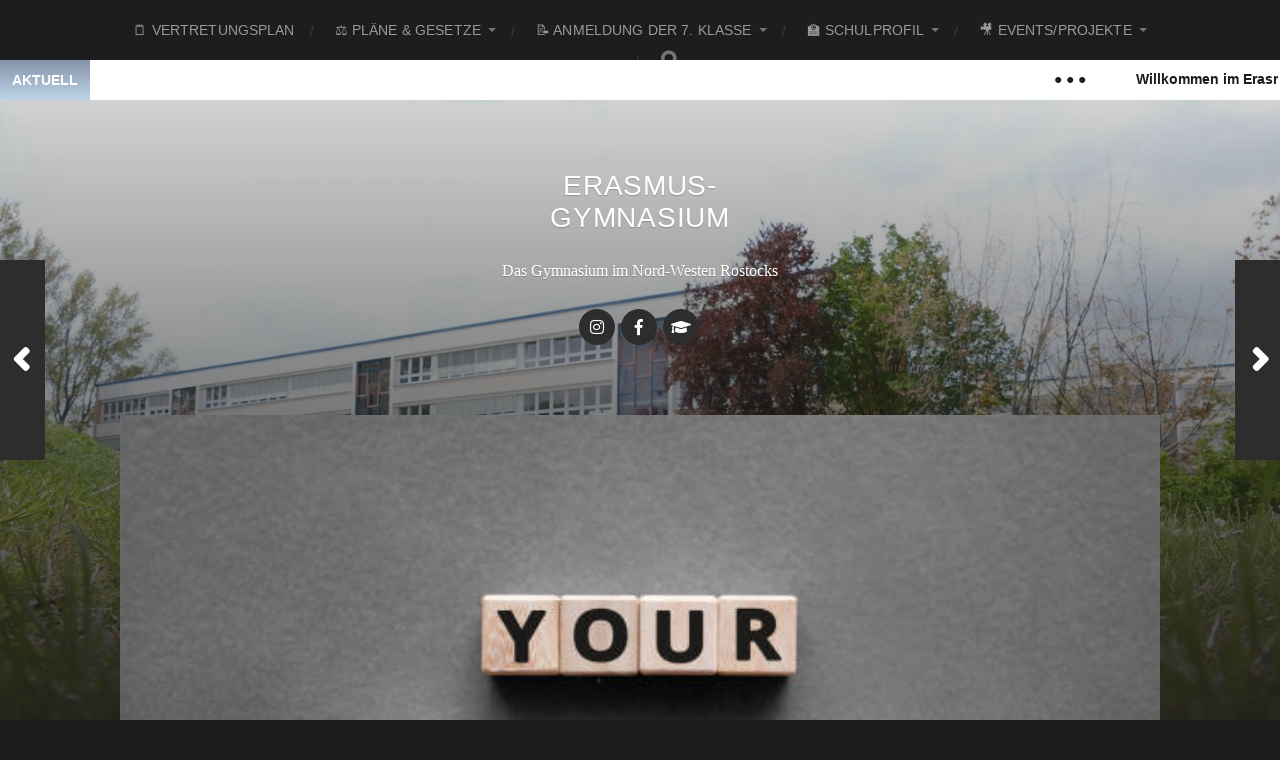

--- FILE ---
content_type: text/html; charset=UTF-8
request_url: http://erasmus-gymnasium-rostock.de/es-ist-wieder-feedbackzeit
body_size: 11750
content:
<!DOCTYPE html>

<html class="no-js" lang="de">

	<head profile="http://gmpg.org/xfn/11">
		
		<meta http-equiv="Content-Type" content="text/html; charset=UTF-8" />
		<meta name="viewport" content="width=device-width, initial-scale=1.0, maximum-scale=1.0, user-scalable=no" >
		 
		<title>Es ist wieder Feedbackzeit! &#8211; Erasmus-Gymnasium</title>
<meta name='robots' content='max-image-preview:large' />
<script type='text/javascript'>function ctSetCookie___from_backend(c_name, value) {document.cookie = c_name + "=" + encodeURIComponent(value) + "; path=/; samesite=lax";}ctSetCookie___from_backend('ct_checkjs', '1519704372', '0');</script><script>document.documentElement.className = document.documentElement.className.replace("no-js","js");</script>
<link rel="alternate" type="application/rss+xml" title="Erasmus-Gymnasium &raquo; Feed" href="http://erasmus-gymnasium-rostock.de/feed" />
<link rel="alternate" type="application/rss+xml" title="Erasmus-Gymnasium &raquo; Kommentar-Feed" href="http://erasmus-gymnasium-rostock.de/comments/feed" />
<link rel="alternate" type="application/rss+xml" title="Erasmus-Gymnasium &raquo; Es ist wieder Feedbackzeit!-Kommentar-Feed" href="http://erasmus-gymnasium-rostock.de/es-ist-wieder-feedbackzeit/feed" />
<script type="text/javascript">
/* <![CDATA[ */
window._wpemojiSettings = {"baseUrl":"https:\/\/s.w.org\/images\/core\/emoji\/15.0.3\/72x72\/","ext":".png","svgUrl":"https:\/\/s.w.org\/images\/core\/emoji\/15.0.3\/svg\/","svgExt":".svg","source":{"concatemoji":"http:\/\/erasmus-gymnasium-rostock.de\/wp-includes\/js\/wp-emoji-release.min.js?ver=6.5.7"}};
/*! This file is auto-generated */
!function(i,n){var o,s,e;function c(e){try{var t={supportTests:e,timestamp:(new Date).valueOf()};sessionStorage.setItem(o,JSON.stringify(t))}catch(e){}}function p(e,t,n){e.clearRect(0,0,e.canvas.width,e.canvas.height),e.fillText(t,0,0);var t=new Uint32Array(e.getImageData(0,0,e.canvas.width,e.canvas.height).data),r=(e.clearRect(0,0,e.canvas.width,e.canvas.height),e.fillText(n,0,0),new Uint32Array(e.getImageData(0,0,e.canvas.width,e.canvas.height).data));return t.every(function(e,t){return e===r[t]})}function u(e,t,n){switch(t){case"flag":return n(e,"\ud83c\udff3\ufe0f\u200d\u26a7\ufe0f","\ud83c\udff3\ufe0f\u200b\u26a7\ufe0f")?!1:!n(e,"\ud83c\uddfa\ud83c\uddf3","\ud83c\uddfa\u200b\ud83c\uddf3")&&!n(e,"\ud83c\udff4\udb40\udc67\udb40\udc62\udb40\udc65\udb40\udc6e\udb40\udc67\udb40\udc7f","\ud83c\udff4\u200b\udb40\udc67\u200b\udb40\udc62\u200b\udb40\udc65\u200b\udb40\udc6e\u200b\udb40\udc67\u200b\udb40\udc7f");case"emoji":return!n(e,"\ud83d\udc26\u200d\u2b1b","\ud83d\udc26\u200b\u2b1b")}return!1}function f(e,t,n){var r="undefined"!=typeof WorkerGlobalScope&&self instanceof WorkerGlobalScope?new OffscreenCanvas(300,150):i.createElement("canvas"),a=r.getContext("2d",{willReadFrequently:!0}),o=(a.textBaseline="top",a.font="600 32px Arial",{});return e.forEach(function(e){o[e]=t(a,e,n)}),o}function t(e){var t=i.createElement("script");t.src=e,t.defer=!0,i.head.appendChild(t)}"undefined"!=typeof Promise&&(o="wpEmojiSettingsSupports",s=["flag","emoji"],n.supports={everything:!0,everythingExceptFlag:!0},e=new Promise(function(e){i.addEventListener("DOMContentLoaded",e,{once:!0})}),new Promise(function(t){var n=function(){try{var e=JSON.parse(sessionStorage.getItem(o));if("object"==typeof e&&"number"==typeof e.timestamp&&(new Date).valueOf()<e.timestamp+604800&&"object"==typeof e.supportTests)return e.supportTests}catch(e){}return null}();if(!n){if("undefined"!=typeof Worker&&"undefined"!=typeof OffscreenCanvas&&"undefined"!=typeof URL&&URL.createObjectURL&&"undefined"!=typeof Blob)try{var e="postMessage("+f.toString()+"("+[JSON.stringify(s),u.toString(),p.toString()].join(",")+"));",r=new Blob([e],{type:"text/javascript"}),a=new Worker(URL.createObjectURL(r),{name:"wpTestEmojiSupports"});return void(a.onmessage=function(e){c(n=e.data),a.terminate(),t(n)})}catch(e){}c(n=f(s,u,p))}t(n)}).then(function(e){for(var t in e)n.supports[t]=e[t],n.supports.everything=n.supports.everything&&n.supports[t],"flag"!==t&&(n.supports.everythingExceptFlag=n.supports.everythingExceptFlag&&n.supports[t]);n.supports.everythingExceptFlag=n.supports.everythingExceptFlag&&!n.supports.flag,n.DOMReady=!1,n.readyCallback=function(){n.DOMReady=!0}}).then(function(){return e}).then(function(){var e;n.supports.everything||(n.readyCallback(),(e=n.source||{}).concatemoji?t(e.concatemoji):e.wpemoji&&e.twemoji&&(t(e.twemoji),t(e.wpemoji)))}))}((window,document),window._wpemojiSettings);
/* ]]> */
</script>
<style id='wp-emoji-styles-inline-css' type='text/css'>

	img.wp-smiley, img.emoji {
		display: inline !important;
		border: none !important;
		box-shadow: none !important;
		height: 1em !important;
		width: 1em !important;
		margin: 0 0.07em !important;
		vertical-align: -0.1em !important;
		background: none !important;
		padding: 0 !important;
	}
</style>
<link rel='stylesheet' id='wp-block-library-css' href='http://erasmus-gymnasium-rostock.de/wp-includes/css/dist/block-library/style.min.css?ver=6.5.7' type='text/css' media='all' />
<style id='classic-theme-styles-inline-css' type='text/css'>
/*! This file is auto-generated */
.wp-block-button__link{color:#fff;background-color:#32373c;border-radius:9999px;box-shadow:none;text-decoration:none;padding:calc(.667em + 2px) calc(1.333em + 2px);font-size:1.125em}.wp-block-file__button{background:#32373c;color:#fff;text-decoration:none}
</style>
<style id='global-styles-inline-css' type='text/css'>
body{--wp--preset--color--black: #1d1d1d;--wp--preset--color--cyan-bluish-gray: #abb8c3;--wp--preset--color--white: #fff;--wp--preset--color--pale-pink: #f78da7;--wp--preset--color--vivid-red: #cf2e2e;--wp--preset--color--luminous-vivid-orange: #ff6900;--wp--preset--color--luminous-vivid-amber: #fcb900;--wp--preset--color--light-green-cyan: #7bdcb5;--wp--preset--color--vivid-green-cyan: #00d084;--wp--preset--color--pale-cyan-blue: #8ed1fc;--wp--preset--color--vivid-cyan-blue: #0693e3;--wp--preset--color--vivid-purple: #9b51e0;--wp--preset--color--accent: #3bc492;--wp--preset--color--dark-gray: #555;--wp--preset--color--light-gray: #757575;--wp--preset--gradient--vivid-cyan-blue-to-vivid-purple: linear-gradient(135deg,rgba(6,147,227,1) 0%,rgb(155,81,224) 100%);--wp--preset--gradient--light-green-cyan-to-vivid-green-cyan: linear-gradient(135deg,rgb(122,220,180) 0%,rgb(0,208,130) 100%);--wp--preset--gradient--luminous-vivid-amber-to-luminous-vivid-orange: linear-gradient(135deg,rgba(252,185,0,1) 0%,rgba(255,105,0,1) 100%);--wp--preset--gradient--luminous-vivid-orange-to-vivid-red: linear-gradient(135deg,rgba(255,105,0,1) 0%,rgb(207,46,46) 100%);--wp--preset--gradient--very-light-gray-to-cyan-bluish-gray: linear-gradient(135deg,rgb(238,238,238) 0%,rgb(169,184,195) 100%);--wp--preset--gradient--cool-to-warm-spectrum: linear-gradient(135deg,rgb(74,234,220) 0%,rgb(151,120,209) 20%,rgb(207,42,186) 40%,rgb(238,44,130) 60%,rgb(251,105,98) 80%,rgb(254,248,76) 100%);--wp--preset--gradient--blush-light-purple: linear-gradient(135deg,rgb(255,206,236) 0%,rgb(152,150,240) 100%);--wp--preset--gradient--blush-bordeaux: linear-gradient(135deg,rgb(254,205,165) 0%,rgb(254,45,45) 50%,rgb(107,0,62) 100%);--wp--preset--gradient--luminous-dusk: linear-gradient(135deg,rgb(255,203,112) 0%,rgb(199,81,192) 50%,rgb(65,88,208) 100%);--wp--preset--gradient--pale-ocean: linear-gradient(135deg,rgb(255,245,203) 0%,rgb(182,227,212) 50%,rgb(51,167,181) 100%);--wp--preset--gradient--electric-grass: linear-gradient(135deg,rgb(202,248,128) 0%,rgb(113,206,126) 100%);--wp--preset--gradient--midnight: linear-gradient(135deg,rgb(2,3,129) 0%,rgb(40,116,252) 100%);--wp--preset--font-size--small: 14px;--wp--preset--font-size--medium: 20px;--wp--preset--font-size--large: 21px;--wp--preset--font-size--x-large: 42px;--wp--preset--font-size--normal: 16px;--wp--preset--font-size--larger: 26px;--wp--preset--spacing--20: 0.44rem;--wp--preset--spacing--30: 0.67rem;--wp--preset--spacing--40: 1rem;--wp--preset--spacing--50: 1.5rem;--wp--preset--spacing--60: 2.25rem;--wp--preset--spacing--70: 3.38rem;--wp--preset--spacing--80: 5.06rem;--wp--preset--shadow--natural: 6px 6px 9px rgba(0, 0, 0, 0.2);--wp--preset--shadow--deep: 12px 12px 50px rgba(0, 0, 0, 0.4);--wp--preset--shadow--sharp: 6px 6px 0px rgba(0, 0, 0, 0.2);--wp--preset--shadow--outlined: 6px 6px 0px -3px rgba(255, 255, 255, 1), 6px 6px rgba(0, 0, 0, 1);--wp--preset--shadow--crisp: 6px 6px 0px rgba(0, 0, 0, 1);}:where(.is-layout-flex){gap: 0.5em;}:where(.is-layout-grid){gap: 0.5em;}body .is-layout-flex{display: flex;}body .is-layout-flex{flex-wrap: wrap;align-items: center;}body .is-layout-flex > *{margin: 0;}body .is-layout-grid{display: grid;}body .is-layout-grid > *{margin: 0;}:where(.wp-block-columns.is-layout-flex){gap: 2em;}:where(.wp-block-columns.is-layout-grid){gap: 2em;}:where(.wp-block-post-template.is-layout-flex){gap: 1.25em;}:where(.wp-block-post-template.is-layout-grid){gap: 1.25em;}.has-black-color{color: var(--wp--preset--color--black) !important;}.has-cyan-bluish-gray-color{color: var(--wp--preset--color--cyan-bluish-gray) !important;}.has-white-color{color: var(--wp--preset--color--white) !important;}.has-pale-pink-color{color: var(--wp--preset--color--pale-pink) !important;}.has-vivid-red-color{color: var(--wp--preset--color--vivid-red) !important;}.has-luminous-vivid-orange-color{color: var(--wp--preset--color--luminous-vivid-orange) !important;}.has-luminous-vivid-amber-color{color: var(--wp--preset--color--luminous-vivid-amber) !important;}.has-light-green-cyan-color{color: var(--wp--preset--color--light-green-cyan) !important;}.has-vivid-green-cyan-color{color: var(--wp--preset--color--vivid-green-cyan) !important;}.has-pale-cyan-blue-color{color: var(--wp--preset--color--pale-cyan-blue) !important;}.has-vivid-cyan-blue-color{color: var(--wp--preset--color--vivid-cyan-blue) !important;}.has-vivid-purple-color{color: var(--wp--preset--color--vivid-purple) !important;}.has-black-background-color{background-color: var(--wp--preset--color--black) !important;}.has-cyan-bluish-gray-background-color{background-color: var(--wp--preset--color--cyan-bluish-gray) !important;}.has-white-background-color{background-color: var(--wp--preset--color--white) !important;}.has-pale-pink-background-color{background-color: var(--wp--preset--color--pale-pink) !important;}.has-vivid-red-background-color{background-color: var(--wp--preset--color--vivid-red) !important;}.has-luminous-vivid-orange-background-color{background-color: var(--wp--preset--color--luminous-vivid-orange) !important;}.has-luminous-vivid-amber-background-color{background-color: var(--wp--preset--color--luminous-vivid-amber) !important;}.has-light-green-cyan-background-color{background-color: var(--wp--preset--color--light-green-cyan) !important;}.has-vivid-green-cyan-background-color{background-color: var(--wp--preset--color--vivid-green-cyan) !important;}.has-pale-cyan-blue-background-color{background-color: var(--wp--preset--color--pale-cyan-blue) !important;}.has-vivid-cyan-blue-background-color{background-color: var(--wp--preset--color--vivid-cyan-blue) !important;}.has-vivid-purple-background-color{background-color: var(--wp--preset--color--vivid-purple) !important;}.has-black-border-color{border-color: var(--wp--preset--color--black) !important;}.has-cyan-bluish-gray-border-color{border-color: var(--wp--preset--color--cyan-bluish-gray) !important;}.has-white-border-color{border-color: var(--wp--preset--color--white) !important;}.has-pale-pink-border-color{border-color: var(--wp--preset--color--pale-pink) !important;}.has-vivid-red-border-color{border-color: var(--wp--preset--color--vivid-red) !important;}.has-luminous-vivid-orange-border-color{border-color: var(--wp--preset--color--luminous-vivid-orange) !important;}.has-luminous-vivid-amber-border-color{border-color: var(--wp--preset--color--luminous-vivid-amber) !important;}.has-light-green-cyan-border-color{border-color: var(--wp--preset--color--light-green-cyan) !important;}.has-vivid-green-cyan-border-color{border-color: var(--wp--preset--color--vivid-green-cyan) !important;}.has-pale-cyan-blue-border-color{border-color: var(--wp--preset--color--pale-cyan-blue) !important;}.has-vivid-cyan-blue-border-color{border-color: var(--wp--preset--color--vivid-cyan-blue) !important;}.has-vivid-purple-border-color{border-color: var(--wp--preset--color--vivid-purple) !important;}.has-vivid-cyan-blue-to-vivid-purple-gradient-background{background: var(--wp--preset--gradient--vivid-cyan-blue-to-vivid-purple) !important;}.has-light-green-cyan-to-vivid-green-cyan-gradient-background{background: var(--wp--preset--gradient--light-green-cyan-to-vivid-green-cyan) !important;}.has-luminous-vivid-amber-to-luminous-vivid-orange-gradient-background{background: var(--wp--preset--gradient--luminous-vivid-amber-to-luminous-vivid-orange) !important;}.has-luminous-vivid-orange-to-vivid-red-gradient-background{background: var(--wp--preset--gradient--luminous-vivid-orange-to-vivid-red) !important;}.has-very-light-gray-to-cyan-bluish-gray-gradient-background{background: var(--wp--preset--gradient--very-light-gray-to-cyan-bluish-gray) !important;}.has-cool-to-warm-spectrum-gradient-background{background: var(--wp--preset--gradient--cool-to-warm-spectrum) !important;}.has-blush-light-purple-gradient-background{background: var(--wp--preset--gradient--blush-light-purple) !important;}.has-blush-bordeaux-gradient-background{background: var(--wp--preset--gradient--blush-bordeaux) !important;}.has-luminous-dusk-gradient-background{background: var(--wp--preset--gradient--luminous-dusk) !important;}.has-pale-ocean-gradient-background{background: var(--wp--preset--gradient--pale-ocean) !important;}.has-electric-grass-gradient-background{background: var(--wp--preset--gradient--electric-grass) !important;}.has-midnight-gradient-background{background: var(--wp--preset--gradient--midnight) !important;}.has-small-font-size{font-size: var(--wp--preset--font-size--small) !important;}.has-medium-font-size{font-size: var(--wp--preset--font-size--medium) !important;}.has-large-font-size{font-size: var(--wp--preset--font-size--large) !important;}.has-x-large-font-size{font-size: var(--wp--preset--font-size--x-large) !important;}
.wp-block-navigation a:where(:not(.wp-element-button)){color: inherit;}
:where(.wp-block-post-template.is-layout-flex){gap: 1.25em;}:where(.wp-block-post-template.is-layout-grid){gap: 1.25em;}
:where(.wp-block-columns.is-layout-flex){gap: 2em;}:where(.wp-block-columns.is-layout-grid){gap: 2em;}
.wp-block-pullquote{font-size: 1.5em;line-height: 1.6;}
</style>
<link rel='stylesheet' id='t4bnewsticker-css' href='http://erasmus-gymnasium-rostock.de/wp-content/plugins/t4b-news-ticker/assets/css/t4bnewsticker.css?ver=1.2.8' type='text/css' media='all' />
<link rel='stylesheet' id='prettyPhoto_stylesheet-css' href='http://erasmus-gymnasium-rostock.de/wp-content/plugins/wp-easy-gallery/css/prettyPhoto.css?ver=6.5.7' type='text/css' media='all' />
<link rel='stylesheet' id='easy-gallery-style-css' href='http://erasmus-gymnasium-rostock.de/wp-content/plugins/wp-easy-gallery/css/default.css?ver=6.5.7' type='text/css' media='all' />
<link rel='stylesheet' id='h5p-plugin-styles-css' href='http://erasmus-gymnasium-rostock.de/wp-content/plugins/h5p/h5p-php-library/styles/h5p.css?ver=1.15.6' type='text/css' media='all' />
<link rel='stylesheet' id='hitchcock_fontawesome-css' href='http://erasmus-gymnasium-rostock.de/wp-content/themes/hitchcock/assets/fonts/font-awesome/css/font-awesome.css?ver=2.2.1' type='text/css' media='all' />
<link rel='stylesheet' id='hitchcock_style-css' href='http://erasmus-gymnasium-rostock.de/wp-content/themes/hitchcock/style.css?ver=2.2.1' type='text/css' media='all' />
<style id='hitchcock_style-inline-css' type='text/css'>
input[type="submit"], input[type="button"], input[type="reset"], :root .has-accent-background-color, .button, :root .wp-block-file__button, :root .wp-block-button__link, :root .wp-block-search__button, .page-links a:hover, .form-submit #submit, #infinite-handle:hover, .nav-toggle.active .bar, .social-menu a:hover { background-color:#000000; }input:focus, textarea:focus { border-color:#000000; }a, .blog-title a:hover, .post-content p.pull, :root .has-accent-color, .comments .pingbacks li a:hover, .comment-header h4 a:hover, .comment-title .url:hover, .archive-nav a:hover, .credits p:first-child a:hover, .mobile-menu a:hover, :root .is-style-outline .wp-block-button__link, :root .wp-block-button__link.is-style-outline { color:#000000; }
</style>
<script type="text/javascript" src="http://erasmus-gymnasium-rostock.de/wp-includes/js/jquery/jquery.min.js?ver=3.7.1" id="jquery-core-js"></script>
<script type="text/javascript" src="http://erasmus-gymnasium-rostock.de/wp-includes/js/jquery/jquery-migrate.min.js?ver=3.4.1" id="jquery-migrate-js"></script>
<script type="text/javascript" id="ct_public-js-extra">
/* <![CDATA[ */
var ctPublic = {"_ajax_nonce":"9c42cfc0bd","_ajax_url":"http:\/\/erasmus-gymnasium-rostock.de\/wp-admin\/admin-ajax.php"};
/* ]]> */
</script>
<script type="text/javascript" src="http://erasmus-gymnasium-rostock.de/wp-content/plugins/cleantalk-spam-protect/js/apbct-public.min.js?ver=5.143.1" id="ct_public-js"></script>
<script type="text/javascript" id="ct_nocache-js-extra">
/* <![CDATA[ */
var ctNocache = {"ajaxurl":"http:\/\/erasmus-gymnasium-rostock.de\/wp-admin\/admin-ajax.php","info_flag":"","set_cookies_flag":"","blog_home":"http:\/\/erasmus-gymnasium-rostock.de\/"};
/* ]]> */
</script>
<script type="text/javascript" src="http://erasmus-gymnasium-rostock.de/wp-content/plugins/cleantalk-spam-protect/js/cleantalk_nocache.min.js?ver=5.143.1" id="ct_nocache-js"></script>
<script type="text/javascript" src="http://erasmus-gymnasium-rostock.de/wp-content/plugins/wp-easy-gallery/js/jquery.prettyPhoto.js?ver=6.5.7" id="prettyPhoto-js"></script>
<script type="text/javascript" src="http://erasmus-gymnasium-rostock.de/wp-content/themes/hitchcock/assets/js/flexslider.js?ver=2.2.1" id="hitchcock_flexslider-js"></script>
<script type="text/javascript" src="http://erasmus-gymnasium-rostock.de/wp-content/themes/hitchcock/assets/js/doubletaptogo.js?ver=2.2.1" id="hitchcock_doubletaptogo-js"></script>
<script type="text/javascript" src="http://erasmus-gymnasium-rostock.de/wp-content/themes/hitchcock/assets/js/global.js?ver=2.2.1" id="hitchcock_global-js"></script>
<link rel="https://api.w.org/" href="http://erasmus-gymnasium-rostock.de/wp-json/" /><link rel="alternate" type="application/json" href="http://erasmus-gymnasium-rostock.de/wp-json/wp/v2/posts/11821" /><link rel="EditURI" type="application/rsd+xml" title="RSD" href="http://erasmus-gymnasium-rostock.de/xmlrpc.php?rsd" />
<meta name="generator" content="WordPress 6.5.7" />
<link rel="canonical" href="http://erasmus-gymnasium-rostock.de/es-ist-wieder-feedbackzeit" />
<link rel='shortlink' href='http://erasmus-gymnasium-rostock.de/?p=11821' />
<link rel="alternate" type="application/json+oembed" href="http://erasmus-gymnasium-rostock.de/wp-json/oembed/1.0/embed?url=http%3A%2F%2Ferasmus-gymnasium-rostock.de%2Fes-ist-wieder-feedbackzeit" />
<link rel="alternate" type="text/xml+oembed" href="http://erasmus-gymnasium-rostock.de/wp-json/oembed/1.0/embed?url=http%3A%2F%2Ferasmus-gymnasium-rostock.de%2Fes-ist-wieder-feedbackzeit&#038;format=xml" />
<!-- WP Easy Gallery -->
<style>.wp-easy-gallery img {}</style><link rel="icon" href="http://erasmus-gymnasium-rostock.de/wp-content/uploads/2018/05/cropped-Erasmuslogo-1-32x32.jpg" sizes="32x32" />
<link rel="icon" href="http://erasmus-gymnasium-rostock.de/wp-content/uploads/2018/05/cropped-Erasmuslogo-1-192x192.jpg" sizes="192x192" />
<link rel="apple-touch-icon" href="http://erasmus-gymnasium-rostock.de/wp-content/uploads/2018/05/cropped-Erasmuslogo-1-180x180.jpg" />
<meta name="msapplication-TileImage" content="http://erasmus-gymnasium-rostock.de/wp-content/uploads/2018/05/cropped-Erasmuslogo-1-270x270.jpg" />
		<style type="text/css" id="wp-custom-css">
			.top-navigation a {
    position: static;
}

.ticker-news{
	margin-left: 0;
	margin-right: 0;
	border:none;
}

.ticker-news span{
	background-image: linear-gradient(#8693AB, #BDD4E7);
}

.social-menu li a[href*="mv.itslearning.com"]::before {
	content: '\f19d';
}
		</style>
			
	</head>
	
	<body class="post-template-default single single-post postid-11821 single-format-standard post single show-preview-titles">

		
		<a class="skip-link button" href="#site-content">Skip to the content</a>
		
		<div class="navigation">
			
			<div class="section-inner">
				
				<ul class="main-menu">
																		
					<li class="page_item page-item-9"><a href="http://erasmus-gymnasium-rostock.de/vertretungsplan">🗒 Vertretungsplan</a></li>
<li class="page_item page-item-7 page_item_has_children"><a href="http://erasmus-gymnasium-rostock.de/plaene-gesetze">⚖️ Pläne &#038; Gesetze</a>
<ul class='children'>
	<li class="page_item page-item-11 page_item_has_children"><a href="http://erasmus-gymnasium-rostock.de/plaene-gesetze/plaene">Pläne</a>
	<ul class='children'>
		<li class="page_item page-item-9149"><a href="http://erasmus-gymnasium-rostock.de/plaene-gesetze/plaene/vertretungsplan">Vertretungsplan</a></li>
		<li class="page_item page-item-14"><a href="http://erasmus-gymnasium-rostock.de/plaene-gesetze/plaene/stundeplaene">Stundenpläne</a></li>
		<li class="page_item page-item-19"><a href="http://erasmus-gymnasium-rostock.de/plaene-gesetze/plaene/klausurplaene">Klausurpläne</a></li>
		<li class="page_item page-item-5245"><a href="http://erasmus-gymnasium-rostock.de/plaene-gesetze/plaene/pausenplan">Pausenplan</a></li>
		<li class="page_item page-item-7669"><a href="http://erasmus-gymnasium-rostock.de/plaene-gesetze/plaene/ferienplan">Ferienplan 2025/26</a></li>
		<li class="page_item page-item-27"><a href="http://erasmus-gymnasium-rostock.de/plaene-gesetze/plaene/jahresplan">Jahresplan</a></li>
		<li class="page_item page-item-29"><a href="http://erasmus-gymnasium-rostock.de/plaene-gesetze/plaene/ganztags-plan">Ganztags-Plan</a></li>
		<li class="page_item page-item-3706"><a href="http://erasmus-gymnasium-rostock.de/plaene-gesetze/plaene/tas-jahresplan">TaS Jahresplan</a></li>
		<li class="page_item page-item-11220"><a href="http://erasmus-gymnasium-rostock.de/plaene-gesetze/plaene/praktikum-9-10">Praktikum 9/10</a></li>
		<li class="page_item page-item-9281"><a href="http://erasmus-gymnasium-rostock.de/plaene-gesetze/plaene/cafeteria-preise-in-arbeit">Cafeteria/Snack-Automat</a></li>
	</ul>
</li>
	<li class="page_item page-item-32 page_item_has_children"><a href="http://erasmus-gymnasium-rostock.de/plaene-gesetze/gesetze">Gesetze</a>
	<ul class='children'>
		<li class="page_item page-item-6714"><a href="http://erasmus-gymnasium-rostock.de/plaene-gesetze/gesetze/gesamtqualifikation-sek-ii">Gymnasiale Oberstufe &#8211; SEK II</a></li>
		<li class="page_item page-item-7475 page_item_has_children"><a href="http://erasmus-gymnasium-rostock.de/plaene-gesetze/gesetze/bewertungstabellen">Bewertungstabellen</a>
		<ul class='children'>
			<li class="page_item page-item-42"><a href="http://erasmus-gymnasium-rostock.de/plaene-gesetze/gesetze/bewertungstabellen/bewertungstabelle-sek-1">Bewertungstabelle Sek. 1</a></li>
			<li class="page_item page-item-44"><a href="http://erasmus-gymnasium-rostock.de/plaene-gesetze/gesetze/bewertungstabellen/bewertungstabelle-sek-2">Bewertungstabelle Sek. 2 &#8211; sonstige Leistung</a></li>
			<li class="page_item page-item-7468"><a href="http://erasmus-gymnasium-rostock.de/plaene-gesetze/gesetze/bewertungstabellen/bewertungstabelle-sek-2-klausuren">Bewertungstabelle Sek. 2 &#8211; Klausuren</a></li>
		</ul>
</li>
		<li class="page_item page-item-9218"><a href="http://erasmus-gymnasium-rostock.de/plaene-gesetze/gesetze/hausordnung">Hausordnung</a></li>
		<li class="page_item page-item-49"><a href="http://erasmus-gymnasium-rostock.de/plaene-gesetze/gesetze/schulgesetz">Schulgesetz</a></li>
	</ul>
</li>
</ul>
</li>
<li class="page_item page-item-65 page_item_has_children"><a href="http://erasmus-gymnasium-rostock.de/anmeldung-der-7-klasse">📝 Anmeldung der 7. Klasse</a>
<ul class='children'>
	<li class="page_item page-item-64"><a href="http://erasmus-gymnasium-rostock.de/anmeldung-der-7-klasse/aktueller-flyer">Aktueller Flyer</a></li>
	<li class="page_item page-item-71"><a href="http://erasmus-gymnasium-rostock.de/anmeldung-der-7-klasse/anmeldeformular">Anmeldeformular</a></li>
	<li class="page_item page-item-75"><a href="http://erasmus-gymnasium-rostock.de/anmeldung-der-7-klasse/anmeldezeiten">Anmeldezeiten</a></li>
	<li class="page_item page-item-85"><a href="http://erasmus-gymnasium-rostock.de/anmeldung-der-7-klasse/informationen-fuer-interessierte">Informationen für Interessierte</a></li>
	<li class="page_item page-item-97"><a href="http://erasmus-gymnasium-rostock.de/anmeldung-der-7-klasse/tag-der-offenen-tuer">Tag der offenen Tür</a></li>
</ul>
</li>
<li class="page_item page-item-102 page_item_has_children"><a href="http://erasmus-gymnasium-rostock.de/schulprofil">🏫 Schulprofil</a>
<ul class='children'>
	<li class="page_item page-item-104 page_item_has_children"><a href="http://erasmus-gymnasium-rostock.de/schulprofil/gremien-personal">Gremien/Personal</a>
	<ul class='children'>
		<li class="page_item page-item-12029"><a href="http://erasmus-gymnasium-rostock.de/schulprofil/gremien-personal/schulsozialarbeiterin">Schulsozialarbeiterin</a></li>
		<li class="page_item page-item-115"><a href="http://erasmus-gymnasium-rostock.de/schulprofil/gremien-personal/schulverein">Schulverein</a></li>
		<li class="page_item page-item-9194"><a href="http://erasmus-gymnasium-rostock.de/schulprofil/gremien-personal/klassenleiter-und-tutoren">Klassenleiter und Tutoren 2025/26</a></li>
		<li class="page_item page-item-120"><a href="http://erasmus-gymnasium-rostock.de/schulprofil/gremien-personal/technisches-personal">Technisches Personal</a></li>
		<li class="page_item page-item-123"><a href="http://erasmus-gymnasium-rostock.de/schulprofil/gremien-personal/verantwortlichkeiten">Verantwortlichkeiten</a></li>
	</ul>
</li>
	<li class="page_item page-item-7150 page_item_has_children"><a href="http://erasmus-gymnasium-rostock.de/schulprofil/schuelersprecher">🗣 Schülersprecher</a>
	<ul class='children'>
		<li class="page_item page-item-11877"><a href="http://erasmus-gymnasium-rostock.de/schulprofil/schuelersprecher/unsere-projekte">Unsere Projekte</a></li>
		<li class="page_item page-item-11881"><a href="http://erasmus-gymnasium-rostock.de/schulprofil/schuelersprecher/unsere-mitglieder">Unsere Mitglieder</a></li>
		<li class="page_item page-item-11884"><a href="http://erasmus-gymnasium-rostock.de/schulprofil/schuelersprecher/protokolle-klassensprecherkonferenzen">Termine &#038; Protokolle</a></li>
	</ul>
</li>
	<li class="page_item page-item-151 page_item_has_children"><a href="http://erasmus-gymnasium-rostock.de/schulprofil/mitbestimmung">Mitbestimmung</a>
	<ul class='children'>
		<li class="page_item page-item-156"><a href="http://erasmus-gymnasium-rostock.de/schulprofil/mitbestimmung/elternvertretung">Elternvertretung 2025/26</a></li>
		<li class="page_item page-item-157"><a href="http://erasmus-gymnasium-rostock.de/schulprofil/mitbestimmung/esel">ESL</a></li>
		<li class="page_item page-item-7170"><a href="http://erasmus-gymnasium-rostock.de/schulprofil/mitbestimmung/schulelternrat">Schulelternrat</a></li>
		<li class="page_item page-item-162"><a href="http://erasmus-gymnasium-rostock.de/schulprofil/mitbestimmung/gleichstellungsbeauftragte">Gleichstellungs-beauftragte</a></li>
		<li class="page_item page-item-160"><a href="http://erasmus-gymnasium-rostock.de/schulprofil/mitbestimmung/lehrerrat">Lehrerrat</a></li>
		<li class="page_item page-item-165"><a href="http://erasmus-gymnasium-rostock.de/schulprofil/mitbestimmung/personalrat">Personalrat</a></li>
		<li class="page_item page-item-163"><a href="http://erasmus-gymnasium-rostock.de/schulprofil/mitbestimmung/klassensprecher">Klassensprecher 2025-2026</a></li>
		<li class="page_item page-item-168"><a href="http://erasmus-gymnasium-rostock.de/schulprofil/mitbestimmung/schulkonferenz">Schulkonferenz</a></li>
	</ul>
</li>
	<li class="page_item page-item-105 page_item_has_children"><a href="http://erasmus-gymnasium-rostock.de/schulprofil/erasmus-im-ueberblick">Erasmus im Überblick</a>
	<ul class='children'>
		<li class="page_item page-item-12939"><a href="http://erasmus-gymnasium-rostock.de/schulprofil/erasmus-im-ueberblick/mittagsmatrosen-schulspeisung">Mittagsmatrosen (Schulspeisung)</a></li>
		<li class="page_item page-item-133"><a href="http://erasmus-gymnasium-rostock.de/schulprofil/erasmus-im-ueberblick/kurzbeschreibung">Kurzbeschreibung</a></li>
		<li class="page_item page-item-113"><a href="http://erasmus-gymnasium-rostock.de/schulprofil/erasmus-im-ueberblick/angebot-fremdsprachen">Angebot Fremdsprachen</a></li>
		<li class="page_item page-item-334"><a href="http://erasmus-gymnasium-rostock.de/schulprofil/erasmus-im-ueberblick/was-ist-eigentlich-tas">Was ist eigentlich TaS?</a></li>
		<li class="page_item page-item-117"><a href="http://erasmus-gymnasium-rostock.de/schulprofil/erasmus-im-ueberblick/berufsorientierung">Berufs- und Studienorientierung</a></li>
		<li class="page_item page-item-137"><a href="http://erasmus-gymnasium-rostock.de/schulprofil/erasmus-im-ueberblick/schule-ohne-rassismus-schule-mit-courage">Schule ohne Rassismus Schule mit Courage</a></li>
		<li class="page_item page-item-109"><a href="http://erasmus-gymnasium-rostock.de/schulprofil/erasmus-im-ueberblick/agenda21-schule">Agenda21 Schule</a></li>
		<li class="page_item page-item-121"><a href="http://erasmus-gymnasium-rostock.de/schulprofil/erasmus-im-ueberblick/fairtradeschule">Fairtrade-Schule</a></li>
		<li class="page_item page-item-129"><a href="http://erasmus-gymnasium-rostock.de/schulprofil/erasmus-im-ueberblick/kooperationspartner">Kooperationspartner</a></li>
		<li class="page_item page-item-143"><a href="http://erasmus-gymnasium-rostock.de/schulprofil/erasmus-im-ueberblick/schulentwicklung">Schulentwicklung</a></li>
		<li class="page_item page-item-147"><a href="http://erasmus-gymnasium-rostock.de/schulprofil/erasmus-im-ueberblick/schulprogramm">Schulprogramm</a></li>
		<li class="page_item page-item-154"><a href="http://erasmus-gymnasium-rostock.de/schulprofil/erasmus-im-ueberblick/traditionsveranstaltungen">Traditions-veranstaltungen</a></li>
		<li class="page_item page-item-7241"><a href="http://erasmus-gymnasium-rostock.de/schulprofil/erasmus-im-ueberblick/schulbekleidung">Schulbekleidung</a></li>
		<li class="page_item page-item-7268"><a href="http://erasmus-gymnasium-rostock.de/schulprofil/erasmus-im-ueberblick/schulrekorde">Schulrekorde</a></li>
	</ul>
</li>
	<li class="page_item page-item-55"><a href="http://erasmus-gymnasium-rostock.de/schulprofil/era-portal">💻 Schulforum: Era-Portal</a></li>
</ul>
</li>
<li class="page_item page-item-12 page_item_has_children"><a href="http://erasmus-gymnasium-rostock.de/events-projekte">🎥 Events/Projekte</a>
<ul class='children'>
	<li class="page_item page-item-25"><a href="http://erasmus-gymnasium-rostock.de/events-projekte/archiv">Archiv</a></li>
	<li class="page_item page-item-34 page_item_has_children"><a href="http://erasmus-gymnasium-rostock.de/events-projekte/wettbewerbe">Wettbewerbe</a>
	<ul class='children'>
		<li class="page_item page-item-7311"><a href="http://erasmus-gymnasium-rostock.de/events-projekte/wettbewerbe/chemie-olympiade">Chemie-Olympiade</a></li>
		<li class="page_item page-item-74"><a href="http://erasmus-gymnasium-rostock.de/events-projekte/wettbewerbe/delf">DELF</a></li>
		<li class="page_item page-item-7302"><a href="http://erasmus-gymnasium-rostock.de/events-projekte/wettbewerbe/mathematik-olympiade">Mathematik-Olympiade</a></li>
		<li class="page_item page-item-77"><a href="http://erasmus-gymnasium-rostock.de/events-projekte/wettbewerbe/geowettbewerb">Geowettbewerb</a></li>
		<li class="page_item page-item-80"><a href="http://erasmus-gymnasium-rostock.de/events-projekte/wettbewerbe/ihk-schulpreis">IHK Schulpreis</a></li>
		<li class="page_item page-item-82"><a href="http://erasmus-gymnasium-rostock.de/events-projekte/wettbewerbe/jugend-forscht">Jugend forscht</a></li>
		<li class="page_item page-item-84"><a href="http://erasmus-gymnasium-rostock.de/events-projekte/wettbewerbe/jugend-trainiert-fuer-olympia">Jugend trainiert für Olympia</a></li>
		<li class="page_item page-item-88"><a href="http://erasmus-gymnasium-rostock.de/events-projekte/wettbewerbe/kaenguru">Känguru</a></li>
	</ul>
</li>
	<li class="page_item page-item-37 page_item_has_children"><a href="http://erasmus-gymnasium-rostock.de/events-projekte/schulfahrten">Schulfahrten</a>
	<ul class='children'>
		<li class="page_item page-item-90"><a href="http://erasmus-gymnasium-rostock.de/events-projekte/schulfahrten/klassenfahrten">Klassenfahrten</a></li>
		<li class="page_item page-item-92"><a href="http://erasmus-gymnasium-rostock.de/events-projekte/schulfahrten/sprachreisen">Sprachreisen</a></li>
		<li class="page_item page-item-95"><a href="http://erasmus-gymnasium-rostock.de/events-projekte/schulfahrten/studienfahrten">Studienfahrten</a></li>
	</ul>
</li>
	<li class="page_item page-item-6552"><a href="http://erasmus-gymnasium-rostock.de/events-projekte/kalender">Ehemalige</a></li>
	<li class="page_item page-item-9747"><a href="http://erasmus-gymnasium-rostock.de/events-projekte/feedback-wochen">Feedback-Wochen</a></li>
	<li class="page_item page-item-12835"><a href="http://erasmus-gymnasium-rostock.de/events-projekte/erasmus-talk">Erasmus-Talk (Podcast)</a></li>
</ul>
</li>
					
					<li class="header-search">
						
<form method="get" class="search-form" id="search-form-6971004297f40" action="http://erasmus-gymnasium-rostock.de/">
	<input type="search" class="search-field" placeholder="Suchformular" name="s" id="search-field-6971004297f7a" /> 
	<button type="submit" class="search-button">
		<span class="screen-reader-text">Search</span>
		<div class="fa fw fa-search"></div>
	</button>
</form>					</li>
					
				</ul>
				
			</div><!-- .section-inner -->
			
			<button type="button" class="nav-toggle">
					
				<div class="bars">
					<div class="bar"></div>
					<div class="bar"></div>
					<div class="bar"></div>
				</div>
				
			</button><!-- .nav-toggle -->
			
			<div class="mobile-navigation">
			
				<ul class="mobile-menu">
																			
					<li class="page_item page-item-9"><a href="http://erasmus-gymnasium-rostock.de/vertretungsplan">🗒 Vertretungsplan</a></li>
<li class="page_item page-item-7 page_item_has_children"><a href="http://erasmus-gymnasium-rostock.de/plaene-gesetze">⚖️ Pläne &#038; Gesetze</a>
<ul class='children'>
	<li class="page_item page-item-11 page_item_has_children"><a href="http://erasmus-gymnasium-rostock.de/plaene-gesetze/plaene">Pläne</a>
	<ul class='children'>
		<li class="page_item page-item-9149"><a href="http://erasmus-gymnasium-rostock.de/plaene-gesetze/plaene/vertretungsplan">Vertretungsplan</a></li>
		<li class="page_item page-item-14"><a href="http://erasmus-gymnasium-rostock.de/plaene-gesetze/plaene/stundeplaene">Stundenpläne</a></li>
		<li class="page_item page-item-19"><a href="http://erasmus-gymnasium-rostock.de/plaene-gesetze/plaene/klausurplaene">Klausurpläne</a></li>
		<li class="page_item page-item-5245"><a href="http://erasmus-gymnasium-rostock.de/plaene-gesetze/plaene/pausenplan">Pausenplan</a></li>
		<li class="page_item page-item-7669"><a href="http://erasmus-gymnasium-rostock.de/plaene-gesetze/plaene/ferienplan">Ferienplan 2025/26</a></li>
		<li class="page_item page-item-27"><a href="http://erasmus-gymnasium-rostock.de/plaene-gesetze/plaene/jahresplan">Jahresplan</a></li>
		<li class="page_item page-item-29"><a href="http://erasmus-gymnasium-rostock.de/plaene-gesetze/plaene/ganztags-plan">Ganztags-Plan</a></li>
		<li class="page_item page-item-3706"><a href="http://erasmus-gymnasium-rostock.de/plaene-gesetze/plaene/tas-jahresplan">TaS Jahresplan</a></li>
		<li class="page_item page-item-11220"><a href="http://erasmus-gymnasium-rostock.de/plaene-gesetze/plaene/praktikum-9-10">Praktikum 9/10</a></li>
		<li class="page_item page-item-9281"><a href="http://erasmus-gymnasium-rostock.de/plaene-gesetze/plaene/cafeteria-preise-in-arbeit">Cafeteria/Snack-Automat</a></li>
	</ul>
</li>
	<li class="page_item page-item-32 page_item_has_children"><a href="http://erasmus-gymnasium-rostock.de/plaene-gesetze/gesetze">Gesetze</a>
	<ul class='children'>
		<li class="page_item page-item-6714"><a href="http://erasmus-gymnasium-rostock.de/plaene-gesetze/gesetze/gesamtqualifikation-sek-ii">Gymnasiale Oberstufe &#8211; SEK II</a></li>
		<li class="page_item page-item-7475 page_item_has_children"><a href="http://erasmus-gymnasium-rostock.de/plaene-gesetze/gesetze/bewertungstabellen">Bewertungstabellen</a>
		<ul class='children'>
			<li class="page_item page-item-42"><a href="http://erasmus-gymnasium-rostock.de/plaene-gesetze/gesetze/bewertungstabellen/bewertungstabelle-sek-1">Bewertungstabelle Sek. 1</a></li>
			<li class="page_item page-item-44"><a href="http://erasmus-gymnasium-rostock.de/plaene-gesetze/gesetze/bewertungstabellen/bewertungstabelle-sek-2">Bewertungstabelle Sek. 2 &#8211; sonstige Leistung</a></li>
			<li class="page_item page-item-7468"><a href="http://erasmus-gymnasium-rostock.de/plaene-gesetze/gesetze/bewertungstabellen/bewertungstabelle-sek-2-klausuren">Bewertungstabelle Sek. 2 &#8211; Klausuren</a></li>
		</ul>
</li>
		<li class="page_item page-item-9218"><a href="http://erasmus-gymnasium-rostock.de/plaene-gesetze/gesetze/hausordnung">Hausordnung</a></li>
		<li class="page_item page-item-49"><a href="http://erasmus-gymnasium-rostock.de/plaene-gesetze/gesetze/schulgesetz">Schulgesetz</a></li>
	</ul>
</li>
</ul>
</li>
<li class="page_item page-item-65 page_item_has_children"><a href="http://erasmus-gymnasium-rostock.de/anmeldung-der-7-klasse">📝 Anmeldung der 7. Klasse</a>
<ul class='children'>
	<li class="page_item page-item-64"><a href="http://erasmus-gymnasium-rostock.de/anmeldung-der-7-klasse/aktueller-flyer">Aktueller Flyer</a></li>
	<li class="page_item page-item-71"><a href="http://erasmus-gymnasium-rostock.de/anmeldung-der-7-klasse/anmeldeformular">Anmeldeformular</a></li>
	<li class="page_item page-item-75"><a href="http://erasmus-gymnasium-rostock.de/anmeldung-der-7-klasse/anmeldezeiten">Anmeldezeiten</a></li>
	<li class="page_item page-item-85"><a href="http://erasmus-gymnasium-rostock.de/anmeldung-der-7-klasse/informationen-fuer-interessierte">Informationen für Interessierte</a></li>
	<li class="page_item page-item-97"><a href="http://erasmus-gymnasium-rostock.de/anmeldung-der-7-klasse/tag-der-offenen-tuer">Tag der offenen Tür</a></li>
</ul>
</li>
<li class="page_item page-item-102 page_item_has_children"><a href="http://erasmus-gymnasium-rostock.de/schulprofil">🏫 Schulprofil</a>
<ul class='children'>
	<li class="page_item page-item-104 page_item_has_children"><a href="http://erasmus-gymnasium-rostock.de/schulprofil/gremien-personal">Gremien/Personal</a>
	<ul class='children'>
		<li class="page_item page-item-12029"><a href="http://erasmus-gymnasium-rostock.de/schulprofil/gremien-personal/schulsozialarbeiterin">Schulsozialarbeiterin</a></li>
		<li class="page_item page-item-115"><a href="http://erasmus-gymnasium-rostock.de/schulprofil/gremien-personal/schulverein">Schulverein</a></li>
		<li class="page_item page-item-9194"><a href="http://erasmus-gymnasium-rostock.de/schulprofil/gremien-personal/klassenleiter-und-tutoren">Klassenleiter und Tutoren 2025/26</a></li>
		<li class="page_item page-item-120"><a href="http://erasmus-gymnasium-rostock.de/schulprofil/gremien-personal/technisches-personal">Technisches Personal</a></li>
		<li class="page_item page-item-123"><a href="http://erasmus-gymnasium-rostock.de/schulprofil/gremien-personal/verantwortlichkeiten">Verantwortlichkeiten</a></li>
	</ul>
</li>
	<li class="page_item page-item-7150 page_item_has_children"><a href="http://erasmus-gymnasium-rostock.de/schulprofil/schuelersprecher">🗣 Schülersprecher</a>
	<ul class='children'>
		<li class="page_item page-item-11877"><a href="http://erasmus-gymnasium-rostock.de/schulprofil/schuelersprecher/unsere-projekte">Unsere Projekte</a></li>
		<li class="page_item page-item-11881"><a href="http://erasmus-gymnasium-rostock.de/schulprofil/schuelersprecher/unsere-mitglieder">Unsere Mitglieder</a></li>
		<li class="page_item page-item-11884"><a href="http://erasmus-gymnasium-rostock.de/schulprofil/schuelersprecher/protokolle-klassensprecherkonferenzen">Termine &#038; Protokolle</a></li>
	</ul>
</li>
	<li class="page_item page-item-151 page_item_has_children"><a href="http://erasmus-gymnasium-rostock.de/schulprofil/mitbestimmung">Mitbestimmung</a>
	<ul class='children'>
		<li class="page_item page-item-156"><a href="http://erasmus-gymnasium-rostock.de/schulprofil/mitbestimmung/elternvertretung">Elternvertretung 2025/26</a></li>
		<li class="page_item page-item-157"><a href="http://erasmus-gymnasium-rostock.de/schulprofil/mitbestimmung/esel">ESL</a></li>
		<li class="page_item page-item-7170"><a href="http://erasmus-gymnasium-rostock.de/schulprofil/mitbestimmung/schulelternrat">Schulelternrat</a></li>
		<li class="page_item page-item-162"><a href="http://erasmus-gymnasium-rostock.de/schulprofil/mitbestimmung/gleichstellungsbeauftragte">Gleichstellungs-beauftragte</a></li>
		<li class="page_item page-item-160"><a href="http://erasmus-gymnasium-rostock.de/schulprofil/mitbestimmung/lehrerrat">Lehrerrat</a></li>
		<li class="page_item page-item-165"><a href="http://erasmus-gymnasium-rostock.de/schulprofil/mitbestimmung/personalrat">Personalrat</a></li>
		<li class="page_item page-item-163"><a href="http://erasmus-gymnasium-rostock.de/schulprofil/mitbestimmung/klassensprecher">Klassensprecher 2025-2026</a></li>
		<li class="page_item page-item-168"><a href="http://erasmus-gymnasium-rostock.de/schulprofil/mitbestimmung/schulkonferenz">Schulkonferenz</a></li>
	</ul>
</li>
	<li class="page_item page-item-105 page_item_has_children"><a href="http://erasmus-gymnasium-rostock.de/schulprofil/erasmus-im-ueberblick">Erasmus im Überblick</a>
	<ul class='children'>
		<li class="page_item page-item-12939"><a href="http://erasmus-gymnasium-rostock.de/schulprofil/erasmus-im-ueberblick/mittagsmatrosen-schulspeisung">Mittagsmatrosen (Schulspeisung)</a></li>
		<li class="page_item page-item-133"><a href="http://erasmus-gymnasium-rostock.de/schulprofil/erasmus-im-ueberblick/kurzbeschreibung">Kurzbeschreibung</a></li>
		<li class="page_item page-item-113"><a href="http://erasmus-gymnasium-rostock.de/schulprofil/erasmus-im-ueberblick/angebot-fremdsprachen">Angebot Fremdsprachen</a></li>
		<li class="page_item page-item-334"><a href="http://erasmus-gymnasium-rostock.de/schulprofil/erasmus-im-ueberblick/was-ist-eigentlich-tas">Was ist eigentlich TaS?</a></li>
		<li class="page_item page-item-117"><a href="http://erasmus-gymnasium-rostock.de/schulprofil/erasmus-im-ueberblick/berufsorientierung">Berufs- und Studienorientierung</a></li>
		<li class="page_item page-item-137"><a href="http://erasmus-gymnasium-rostock.de/schulprofil/erasmus-im-ueberblick/schule-ohne-rassismus-schule-mit-courage">Schule ohne Rassismus Schule mit Courage</a></li>
		<li class="page_item page-item-109"><a href="http://erasmus-gymnasium-rostock.de/schulprofil/erasmus-im-ueberblick/agenda21-schule">Agenda21 Schule</a></li>
		<li class="page_item page-item-121"><a href="http://erasmus-gymnasium-rostock.de/schulprofil/erasmus-im-ueberblick/fairtradeschule">Fairtrade-Schule</a></li>
		<li class="page_item page-item-129"><a href="http://erasmus-gymnasium-rostock.de/schulprofil/erasmus-im-ueberblick/kooperationspartner">Kooperationspartner</a></li>
		<li class="page_item page-item-143"><a href="http://erasmus-gymnasium-rostock.de/schulprofil/erasmus-im-ueberblick/schulentwicklung">Schulentwicklung</a></li>
		<li class="page_item page-item-147"><a href="http://erasmus-gymnasium-rostock.de/schulprofil/erasmus-im-ueberblick/schulprogramm">Schulprogramm</a></li>
		<li class="page_item page-item-154"><a href="http://erasmus-gymnasium-rostock.de/schulprofil/erasmus-im-ueberblick/traditionsveranstaltungen">Traditions-veranstaltungen</a></li>
		<li class="page_item page-item-7241"><a href="http://erasmus-gymnasium-rostock.de/schulprofil/erasmus-im-ueberblick/schulbekleidung">Schulbekleidung</a></li>
		<li class="page_item page-item-7268"><a href="http://erasmus-gymnasium-rostock.de/schulprofil/erasmus-im-ueberblick/schulrekorde">Schulrekorde</a></li>
	</ul>
</li>
	<li class="page_item page-item-55"><a href="http://erasmus-gymnasium-rostock.de/schulprofil/era-portal">💻 Schulforum: Era-Portal</a></li>
</ul>
</li>
<li class="page_item page-item-12 page_item_has_children"><a href="http://erasmus-gymnasium-rostock.de/events-projekte">🎥 Events/Projekte</a>
<ul class='children'>
	<li class="page_item page-item-25"><a href="http://erasmus-gymnasium-rostock.de/events-projekte/archiv">Archiv</a></li>
	<li class="page_item page-item-34 page_item_has_children"><a href="http://erasmus-gymnasium-rostock.de/events-projekte/wettbewerbe">Wettbewerbe</a>
	<ul class='children'>
		<li class="page_item page-item-7311"><a href="http://erasmus-gymnasium-rostock.de/events-projekte/wettbewerbe/chemie-olympiade">Chemie-Olympiade</a></li>
		<li class="page_item page-item-74"><a href="http://erasmus-gymnasium-rostock.de/events-projekte/wettbewerbe/delf">DELF</a></li>
		<li class="page_item page-item-7302"><a href="http://erasmus-gymnasium-rostock.de/events-projekte/wettbewerbe/mathematik-olympiade">Mathematik-Olympiade</a></li>
		<li class="page_item page-item-77"><a href="http://erasmus-gymnasium-rostock.de/events-projekte/wettbewerbe/geowettbewerb">Geowettbewerb</a></li>
		<li class="page_item page-item-80"><a href="http://erasmus-gymnasium-rostock.de/events-projekte/wettbewerbe/ihk-schulpreis">IHK Schulpreis</a></li>
		<li class="page_item page-item-82"><a href="http://erasmus-gymnasium-rostock.de/events-projekte/wettbewerbe/jugend-forscht">Jugend forscht</a></li>
		<li class="page_item page-item-84"><a href="http://erasmus-gymnasium-rostock.de/events-projekte/wettbewerbe/jugend-trainiert-fuer-olympia">Jugend trainiert für Olympia</a></li>
		<li class="page_item page-item-88"><a href="http://erasmus-gymnasium-rostock.de/events-projekte/wettbewerbe/kaenguru">Känguru</a></li>
	</ul>
</li>
	<li class="page_item page-item-37 page_item_has_children"><a href="http://erasmus-gymnasium-rostock.de/events-projekte/schulfahrten">Schulfahrten</a>
	<ul class='children'>
		<li class="page_item page-item-90"><a href="http://erasmus-gymnasium-rostock.de/events-projekte/schulfahrten/klassenfahrten">Klassenfahrten</a></li>
		<li class="page_item page-item-92"><a href="http://erasmus-gymnasium-rostock.de/events-projekte/schulfahrten/sprachreisen">Sprachreisen</a></li>
		<li class="page_item page-item-95"><a href="http://erasmus-gymnasium-rostock.de/events-projekte/schulfahrten/studienfahrten">Studienfahrten</a></li>
	</ul>
</li>
	<li class="page_item page-item-6552"><a href="http://erasmus-gymnasium-rostock.de/events-projekte/kalender">Ehemalige</a></li>
	<li class="page_item page-item-9747"><a href="http://erasmus-gymnasium-rostock.de/events-projekte/feedback-wochen">Feedback-Wochen</a></li>
	<li class="page_item page-item-12835"><a href="http://erasmus-gymnasium-rostock.de/events-projekte/erasmus-talk">Erasmus-Talk (Podcast)</a></li>
</ul>
</li>
					
				</ul>
				
				
<form method="get" class="search-form" id="search-form-697100429a185" action="http://erasmus-gymnasium-rostock.de/">
	<input type="search" class="search-field" placeholder="Suchformular" name="s" id="search-field-697100429a1bf" /> 
	<button type="submit" class="search-button">
		<span class="screen-reader-text">Search</span>
		<div class="fa fw fa-search"></div>
	</button>
</form>			
			</div><!-- .mobile-navigation -->
			
		</div><!-- .navigation -->

		<div class="ticker-news">			<span>AKTUELL</span>			<div class='tickercontainer'>
				<div class='ticker-mask'>
					<ul id="ticker">						<li>● ● ●</li>						<li>Willkommen im Erasmus-Gymnasium Rostock</li>						<li>● ● ●</li>						<li>Der Schüler:innenrat ist offen für eure Ideen und Anregungen!</li>						<li>● ● ●</li>						<li></li>					</ul>
				</div>
			</div>
			<script type="text/javascript">
				jQuery(function() {
					jQuery("ul#ticker").liScroll({
						travelocity: 0.08
					});
				});
			</script>		</div> <!-- .ticker-news -->				
		<div class="header-image" style="background-image: url( http://erasmus-gymnasium-rostock.de/wp-content/uploads/2019/05/cropped-P1270168.jpg );"></div>
	
		<div class="header section-inner">
		
				
			<div class="blog-title">
									<a href="http://erasmus-gymnasium-rostock.de" rel="home">Erasmus-Gymnasium</a>
							</div>
			
							<div class="blog-description"><p>Das Gymnasium im Nord-Westen Rostocks</p>
</div>
						
						
				<ul class="social-menu">
							
					<li id="menu-item-11906" class="menu-item menu-item-type-custom menu-item-object-custom menu-item-11906"><a href="https://www.instagram.com/erasmus_gymnasium_rostock/"><span class="screen-reader-text">Instagram</span></a></li>
<li id="menu-item-11907" class="menu-item menu-item-type-custom menu-item-object-custom menu-item-11907"><a href="https://www.facebook.com/people/Erasmus-Gymnasium/100068246053496/"><span class="screen-reader-text">Facebook</span></a></li>
<li id="menu-item-11916" class="menu-item menu-item-type-custom menu-item-object-custom menu-item-11916"><a href="https://mv.itslearning.com/"><span class="screen-reader-text">itslearning</span></a></li>
					
				</ul><!-- .social-menu -->
			
						
		</div><!-- .header -->

		<main id="site-content">
		<div class="content section-inner">
		
			<div id="post-11821" class="single single-post post-11821 post type-post status-publish format-standard has-post-thumbnail hentry category-uncategorized">
				
				<div class="post-container">
					
													
							<figure class="featured-media">
								<img width="612" height="408" src="http://erasmus-gymnasium-rostock.de/wp-content/uploads/2022/11/bild_2022-11-24_221159110.png" class="attachment-post-image size-post-image wp-post-image" alt="" decoding="async" fetchpriority="high" srcset="http://erasmus-gymnasium-rostock.de/wp-content/uploads/2022/11/bild_2022-11-24_221159110.png 612w, http://erasmus-gymnasium-rostock.de/wp-content/uploads/2022/11/bild_2022-11-24_221159110-300x200.png 300w, http://erasmus-gymnasium-rostock.de/wp-content/uploads/2022/11/bild_2022-11-24_221159110-508x339.png 508w" sizes="(max-width: 612px) 100vw, 612px" />							</figure><!-- .featured-media -->
								
												
										
					<div class="post-header">

												
							<p class="post-date">November 24, 2022</p>

												
						<h1 class="post-title">Es ist wieder Feedbackzeit!</h1>						
					</div>
					
					<div class="post-inner">
							
						<div class="post-content entry-content">
							<p>Auch in diesem Schuljahr haben alle Klassen unserer Schule wieder die Möglichkeit, ihrem Lehrpersonal ein anonymes Feedback zum Unterricht zu geben und anschließend über die Unterrichtsqualität ins Gespräch zu kommen.</p>
<p>Auf Initiative der Schüler*innenvertretung startete dieser Zeitraum am 15. November und läuft noch bis zu den Weihnachtsferien.</p>
<p>Also: Nicht destruktiv meckern, sondern konstruktiv feedbacken!!!</p>
<p>&nbsp;</p>
						</div><!-- .post-content -->
						
						
												
							<div class="post-meta">
						
																	<p class="categories">
										In <a href="http://erasmus-gymnasium-rostock.de/category/uncategorized" rel="category tag">Uncategorized</a>									</p>
																
																
											
							</div><!-- .post-meta -->
						
							<div class="post-navigation group">
								
																	
									<a class="post-nav-prev" href="http://erasmus-gymnasium-rostock.de/weihnachtskonzert-am-08-12-2022">					
										<p>Weiter<span class="hide"> Beitrag</span></p>
										<span class="fa fw fa-angle-right"></span>
									</a>
							
																	
									<a class="post-nav-next" href="http://erasmus-gymnasium-rostock.de/sieg-beim-stadtfinale-im-volleyball-durch-unsere-jungen-der-wk-ii">
										<span class="fa fw fa-angle-left"></span>
										<p>Zurück<span class="hide"> Beitrag</span></p>
									</a>
															
							</div><!-- .post-navigation -->

												
					</div><!-- .post-inner -->
					
					
	<div class="comments-container">
		
		
			<div id="respond" class="comment-respond">
		<h3 id="reply-title" class="comment-reply-title"><div class="inner">Antworten</div> <small><a rel="nofollow" id="cancel-comment-reply-link" href="/es-ist-wieder-feedbackzeit#respond" style="display:none;">Antwort abbrechen</a></small></h3><p class="must-log-in">Du musst <a href="http://erasmus-gymnasium-rostock.de/wp-login.php?redirect_to=http%3A%2F%2Ferasmus-gymnasium-rostock.de%2Fes-ist-wieder-feedbackzeit">angemeldet</a> sein, um einen Kommentar abzugeben.</p>	</div><!-- #respond -->
			
	</div><!-- .comments-container -->
	
				
				</div><!-- .post-container -->
				
			</div><!-- .post -->
			
		</div><!-- .content -->
		
				
		<div class="related-posts posts section-inner group">
					
			
<a href="http://erasmus-gymnasium-rostock.de/tag-der-offenen-tuer-am-13-01-2026" id="post-13223" class="post post-13223 type-post status-publish format-standard has-post-thumbnail hentry category-uncategorized" style="background-image: url( http://erasmus-gymnasium-rostock.de/wp-content/uploads/2026/01/img_20260113_173002klein-508x677.jpg );">

	<div class="post-overlay">
		
				
		<div class="archive-post-header">
		
		    <p class="archive-post-date">Januar 15, 2026</p>
							
		    		    	<h2 class="archive-post-title">Tag der offenen Tür am 13.01.2026</h2>
		    	    
		</div>

	</div>
	
</a><!-- .post -->
<a href="http://erasmus-gymnasium-rostock.de/woyzeck-premiere-ausverkauft-zusatztermin-angekuendigt" id="post-13219" class="post post-13219 type-post status-publish format-standard has-post-thumbnail hentry category-uncategorized" style="background-image: url( http://erasmus-gymnasium-rostock.de/wp-content/uploads/2025/11/img_2353-508x677.jpeg );">

	<div class="post-overlay">
		
				
		<div class="archive-post-header">
		
		    <p class="archive-post-date">Januar 14, 2026</p>
							
		    		    	<h2 class="archive-post-title">Woyzeck – Premiere ausverkauft, Zusatztermin angekündigt</h2>
		    	    
		</div>

	</div>
	
</a><!-- .post -->
<a href="http://erasmus-gymnasium-rostock.de/13088-2" id="post-13088" class="post post-13088 type-post status-publish format-standard has-post-thumbnail hentry category-uncategorized" style="background-image: url( http://erasmus-gymnasium-rostock.de/wp-content/uploads/2025/11/bild-508x274.png );">

	<div class="post-overlay">
		
				
		<div class="archive-post-header">
		
		    <p class="archive-post-date">Januar 6, 2026</p>
							
		    		    	<h2 class="archive-post-title">Berater fürs Praktikum am Tag der offenen Tür (Infos)</h2>
		    	    
		</div>

	</div>
	
</a><!-- .post -->
		</div><!-- .related-posts --> 

				
		</main><!-- #site-content -->

		
		<div class="credits section-inner">
			<p>&copy; 2026 <a href="http://erasmus-gymnasium-rostock.de">Erasmus-Gymnasium</a></p>
			<p class="theme-by">Thema von <a href="https://andersnoren.se">Anders Nor&eacute;n</a></p>
			<p class="theme-by"><a href="http://erasmus-gymnasium-rostock.de/impressum">Impressum</a></p>
			<p class="theme-by"><a href="http://erasmus-gymnasium-rostock.de/kontakt-2">Kontakt</a></p>
			<p class="theme-by"><a href="https://erasmus-gymnasium-rostock.de/wp-login.php">Login</a></p>
		</div><!-- .credits -->

		<script type="text/javascript" async>var wpegSettings = {gallery_theme: 'light_rounded', show_overlay: true};jQuery(document).ready(function(){	jQuery(".gallery a[rel^='prettyPhoto']").prettyPhoto({counter_separator_label:' of ', theme:wpegSettings.gallery_theme, overlay_gallery:wpegSettings.show_overlay, social_tools:wpegSettings.show_social});});</script><script type="text/javascript" src="http://erasmus-gymnasium-rostock.de/wp-content/plugins/t4b-news-ticker/assets/js/jquery.liscroll.js?ver=1.2.8" id="liscroll-js"></script>
<script type="text/javascript" src="http://erasmus-gymnasium-rostock.de/wp-includes/js/comment-reply.min.js?ver=6.5.7" id="comment-reply-js" async="async" data-wp-strategy="async"></script>

	</body>
	
</html>